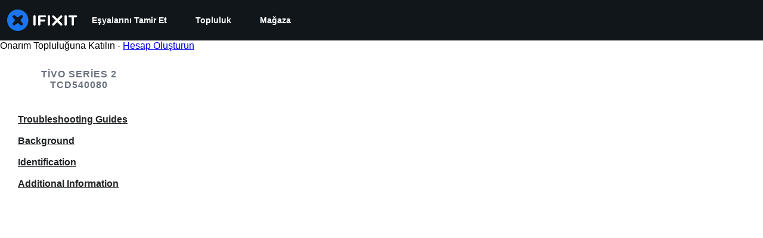

--- FILE ---
content_type: text/css
request_url: https://assets.cdn.ifixit.com/Assets/Guide/ifixit/Wiki-topic-u5UH-ILxjxgrNhmETQJ1MA.css
body_size: 1234
content:
#contentPreview .column2{margin-left:13px;width:290px}#contentPreview .column3{margin-left:0;width:189px}#contentPreview .firstColumn{margin-left:0}#sidebarFloatPreview{padding:0 24px 24px 0}#contentFloatPreview{padding:0 0 24px 24px}#wikiPreviewDiv{margin-bottom:24px}#wikiDiffDiv{margin:0 24px 24px}@media only screen and (max-width:575px){#topContent{padding-inline:16px}}@media only screen and (min-width:1001px){.full-page-background #main{padding:0}}#topContent>div:first-child h2,#wikiRenderedText>div:nth-child(3){margin-top:0!important}.diagramsContainer{overflow:auto}.questionsContainer{display:-ms-flexbox;display:-webkit-flex;display:flex;-ms-justify-content:space-between;-webkit-justify-content:space-between;justify-content:space-between;-ms-flex-pack:justify;border-bottom:1px solid #e2e2e2;margin:45px 0 20px;padding-bottom:6px}@media only screen and (max-width:575px){.questionsContainer{-ms-align-self:flex-start;-webkit-align-self:flex-start;align-self:flex-start;-ms-flex-direction:column;-webkit-flex-direction:column;flex-direction:column;-ms-flex-item-align:start;border-bottom:none;margin-top:0}}@media only screen and (min-width:576px){.questionsContainer{-ms-align-items:center;-webkit-align-items:center;align-items:center;-ms-flex-align:center}}@media only screen and (max-width:575px){.questionsContainer #askQuestionButton{border-top:1px solid #e2e2e2;padding-top:20px;text-align:left}}.questionsContainer .header{border-bottom:none!important;margin:0!important;padding-bottom:0!important}.wiki-section-heading{-ms-align-items:stretch;-webkit-align-items:stretch;align-items:stretch;display:-ms-flexbox;display:-webkit-flex;display:flex;-ms-flex-align:stretch;-ms-justify-content:space-between;-webkit-justify-content:space-between;justify-content:space-between;-ms-flex-pack:justify;border-bottom:1px solid #e5e7eb;margin:45px 0 20px;padding-block:6px}.wiki-section-heading .subtleButton{-ms-align-items:center;-webkit-align-items:center;align-items:center;display:-ms-flexbox;display:-webkit-flex;display:flex;-ms-flex:0;-webkit-flex:0;flex:0;-ms-flex-align:center;-ms-justify-content:center;-webkit-justify-content:center;justify-content:center;-ms-flex-pack:center;height:unset;line-height:unset;margin:0;position:unset;white-space:nowrap}#topContent .wiki-section-heading h2{border:0;margin:0;padding:0}#topContent h2,.topic.articleContainer h2{border-bottom:1px solid #e5e7eb;color:#212426;font-size:26px;font-weight:700;margin:45px 0 20px}#topContent h2.tools-header,.topic.articleContainer h2.tools-header{margin-top:0}.topic.articleContainer div.header{color:#212426;font-size:26px;font-weight:600;padding-bottom:6px}.store-feature .grid,.subcategorySection .grid{display:-ms-grid;display:grid;gap:12px;grid-template-columns:repeat(5,1fr);max-width:100vw}@media (-ms-high-contrast:none){.store-feature .grid,.subcategorySection .grid{display:-ms-flexbox;display:flex;flex-wrap:wrap;margin-left:-4px;margin-right:-4px}.store-feature .grid>*,.subcategorySection .grid>*{margin:4px}}@media (min-width:768px){.store-feature .grid,.subcategorySection .grid{gap:20px}}@media (min-width:1028px){.store-feature .grid,.subcategorySection .grid{gap:28px}}@media screen and (max-width:1028px){.store-feature .grid,.subcategorySection .grid{grid-template-columns:repeat(4,1fr)}}@media screen and (max-width:768px){.store-feature .grid,.subcategorySection .grid{grid-template-columns:repeat(3,1fr)}}@media screen and (max-width:320px){.store-feature .grid,.subcategorySection .grid{grid-template-columns:repeat(1,1fr)}}@media (max-width:576px){.store-feature .grid,.subcategorySection .grid{display:-ms-grid;display:grid;gap:12px;grid-template-columns:repeat(2,1fr);max-width:100vw}}@media (max-width:576px) and all and (-ms-high-contrast:none){.store-feature .grid,.subcategorySection .grid{display:-ms-flexbox;display:flex;flex-wrap:wrap;margin-left:-4px;margin-right:-4px}.store-feature .grid>*,.subcategorySection .grid>*{margin:4px}}@media (max-width:576px) and (min-width:768px){.store-feature .grid,.subcategorySection .grid{gap:20px}}@media (max-width:576px) and (min-width:1028px){.store-feature .grid,.subcategorySection .grid{gap:28px}}@media (max-width:576px) and screen and (max-width:768px){.store-feature .grid,.subcategorySection .grid{grid-template-columns:repeat(2,1fr)}}@media (max-width:576px) and screen and (max-width:320px){.store-feature .grid,.subcategorySection .grid{grid-template-columns:repeat(1,1fr)}}.store-feature .seeAllLink,.subcategorySection .seeAllLink{color:#0071ce;padding:12px 0}.store-feature .seeAllLink svg,.subcategorySection .seeAllLink svg{height:16px;margin-left:4px;position:relative;top:3.5px;width:16px;stroke-width:2.5}@media only screen and (max-width:575px){.subcategorySection{margin:0 auto;width:100%}}@media (max-width:375px){.grid{grid-template-columns:repeat(auto-fill,minmax(1fr,100%))}.grid .categoryListCell,.grid .categoryListCell img{width:100%}.grid .categoryListCell img{max-width:300px;min-width:unset}}.store-feature h5.title{background:hsla(0,0%,100%,.9)}.store-image{max-height:178px;width:178px}@media only screen and (max-width:575px){.store-cell{height:200px;width:100%}}.store-cell .price{background-color:#e83d16;border-bottom-left-radius:3px;color:#fff;font-size:1.4em;font-weight:400;height:27px;line-height:27px;padding:0 10px;position:absolute;right:0;top:0}#devicePartsList ol,#devicePartsList ul{padding-left:0;width:22%}@media only screen and (max-width:575px){#devicePartsList ol,#devicePartsList ul{margin-left:0;padding-left:0;width:100%}}.topic #questions table{margin-top:0}.topic #questions table tr:first-of-type td{border-top:0}.topic .blurbListWide{margin-left:-20%;width:140%}.wikiPreview .topic .blurbListWide{margin-left:inherit;width:100%}

--- FILE ---
content_type: text/json
request_url: https://conf.config-security.com/model
body_size: 86
content:
{"title":"recommendation AI model (keras)","structure":"release_id=0x7f:53:4b:2b:65:25:51:37:42:24:5a:7e:6e:36:58:78:24:62:7b:73:26:2a:2b:28:29:68:39:30:7d;keras;vtxyowc51njf3ooxpoe9w7ipdanvuk8syojgrkdu7nx3mzfi8erj357vitumshptxiosubv2","weights":"../weights/7f534b2b.h5","biases":"../biases/7f534b2b.h5"}

--- FILE ---
content_type: image/svg+xml
request_url: https://assets.cdn.ifixit.com/static/images/badges/watchman.svg
body_size: 1005
content:
<?xml version="1.0" encoding="utf-8"?>
<!-- Generator: Adobe Illustrator 18.1.1, SVG Export Plug-In . SVG Version: 6.00 Build 0)  -->
<svg version="1.1" id="Layer_1" xmlns="http://www.w3.org/2000/svg" xmlns:xlink="http://www.w3.org/1999/xlink" x="0px" y="0px"
	 viewBox="0 0 360 360" enable-background="new 0 0 360 360" xml:space="preserve">
<g>
	<circle fill="#4074A9" cx="180" cy="180" r="180"/>
	<g>
		<g>
			<g>
				<line fill="#E6E7E8" x1="166.7" y1="193.6" x2="166.7" y2="280.8"/>
				<rect x="165" y="193.6" fill="#E6E7E8" width="3.4" height="87.2"/>
			</g>
			
				<rect x="147.1" y="197.9" transform="matrix(0.9325 0.3613 -0.3613 0.9325 99.4076 -37.0647)" fill="#E6E7E8" width="3.4" height="98.8"/>
			
				<rect x="135.1" y="245.6" transform="matrix(0.3611 0.9325 -0.9325 0.3611 348.5429 -14.0285)" fill="#E6E7E8" width="98.8" height="3.4"/>
		</g>
		<g>
			<path fill="#E6E7E8" d="M258.1,114.6c-9.6-17.5-21.1-29.9-27.4-29.9l-0.3-0.5l-1.2,0.7c-0.1,0.1-0.3,0.1-0.4,0.1
				c-0.2,0.1-0.4,0.3-0.6,0.5L156,130c-0.1,0-0.1,0-0.2,0.1c-0.1,0-0.2,0.1-0.2,0.2l-0.4,0.2l0,0.1c-4,3.8-0.3,19.4,8.8,36
				c9.3,17,20.8,28.8,26,26.7l0.1,0.2l76.4-38c0.2-0.1,0.4-0.1,0.6-0.2c0.1-0.1,0.2-0.2,0.3-0.3l1.6-0.8l-0.4-0.7
				C271.7,147.8,267.4,131.7,258.1,114.6z"/>
			
				<ellipse transform="matrix(0.8786 -0.4776 0.4776 0.8786 -56.3131 102.2574)" fill="#B9B9BA" cx="172.9" cy="161.9" rx="11.2" ry="36"/>
			<path fill="#E6E7E8" d="M154.7,141.5c-0.1,0-0.1,0.1-0.2,0.1l0,0l-38,21.1c-3.7,2-1,14,6,26.9c7,12.8,15.7,21.6,19.4,19.5
				c0.1-0.1,0.2-0.1,0.3-0.2l0,0l37.3-20.8c0.2-0.1,0.3-0.1,0.5-0.2c4-2.2,1.6-14.4-5.4-27.2C167.6,148,158.7,139.3,154.7,141.5z"/>
			
				<ellipse transform="matrix(0.8786 -0.4776 0.4776 0.8786 -73.3201 84.0331)" fill="#B9B9BA" cx="128.6" cy="186.2" rx="8.2" ry="26.5"/>
			<path fill="#E6E7E8" d="M128.9,186c-4.4-8-9.9-13.4-12.4-12.1c-0.1,0.1-0.2,0.3-0.4,0.4l-26.5,14.8c-2.3,1.3-0.6,8.7,3.7,16.7
				c4.4,8,9.8,13.4,12.1,12.2c0.1,0,0.1-0.1,0.1-0.2l0,0.1l26.6-14.8c0,0,0.1,0,0.1,0c0,0,0-0.1,0.1-0.1l0,0l0,0
				C134.8,201.4,133.3,193.9,128.9,186z"/>
			<g>
				
					<ellipse transform="matrix(0.8786 -0.4776 0.4776 0.8786 -84.7195 71.8979)" fill="#B9B9BA" cx="99" cy="202.5" rx="4.7" ry="15.3"/>
				<path fill="#B9B9BA" d="M105.5,217c-3.4,0-8.3-6.1-11.4-11.8c-3.8-7-6-15.1-2.8-16.8c0.4-0.2,0.8-0.3,1.2-0.3
					c3.4,0,8.3,6.1,11.4,11.8c2,3.7,3.4,7.3,4,10.4c0.7,3.4,0.2,5.6-1.2,6.4C106.4,216.9,106,217,105.5,217z M92.5,189.8
					c-0.2,0-0.3,0-0.4,0.1c-1.4,0.8-0.7,6.8,3.5,14.5c3.7,6.8,7.9,10.9,9.9,10.9c0.2,0,0.3,0,0.4-0.1c0.5-0.3,1-1.7,0.4-4.6
					c-0.6-2.9-1.9-6.4-3.8-9.9C98.7,193.9,94.5,189.8,92.5,189.8z"/>
			</g>
		</g>
	</g>
</g>
</svg>
